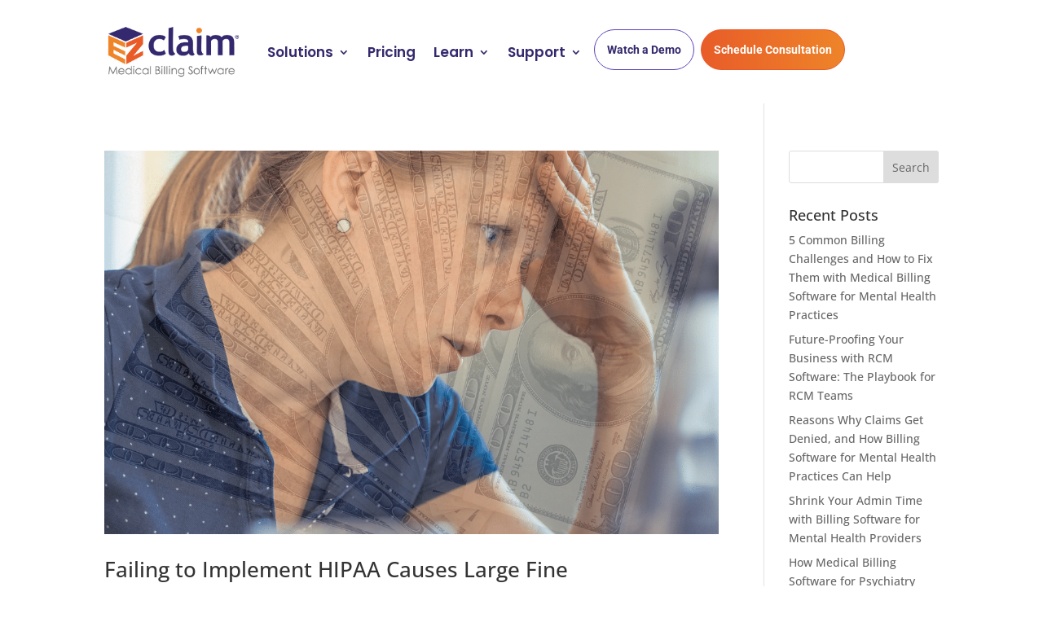

--- FILE ---
content_type: application/javascript; charset=UTF-8
request_url: https://ezclaim.com/cdn-cgi/challenge-platform/scripts/jsd/main.js
body_size: 10279
content:
window._cf_chl_opt={AKGCx8:'b'};~function(F6,MO,Mc,Mn,MN,MQ,MB,MC,F0,F2){F6=l,function(m,T,Fn,F5,M,F){for(Fn={m:668,T:514,M:620,F:665,k:497,E:615,I:570,e:457,K:654},F5=l,M=m();!![];)try{if(F=parseInt(F5(Fn.m))/1+-parseInt(F5(Fn.T))/2*(-parseInt(F5(Fn.M))/3)+parseInt(F5(Fn.F))/4+-parseInt(F5(Fn.k))/5*(-parseInt(F5(Fn.E))/6)+parseInt(F5(Fn.I))/7+-parseInt(F5(Fn.e))/8+-parseInt(F5(Fn.K))/9,T===F)break;else M.push(M.shift())}catch(k){M.push(M.shift())}}(v,944110),MO=this||self,Mc=MO[F6(447)],Mn=null,MN=Mf(),MQ={},MQ[F6(461)]='o',MQ[F6(493)]='s',MQ[F6(640)]='u',MQ[F6(614)]='z',MQ[F6(473)]='n',MQ[F6(569)]='I',MQ[F6(587)]='b',MB=MQ,MO[F6(517)]=function(T,M,F,E,kJ,kB,kN,Fh,I,Y,j,h,y,U,D){if(kJ={m:512,T:492,M:432,F:671,k:492,E:432,I:661,e:597,K:488,a:488,Y:486,j:589,h:441,y:623,b:624,U:518,D:463,R:521,G:676,i:456,A:445,W:433,o:546,d:540,S:637,g:694,O:600,c:577,n:551,x:428,P:477,s:631,z:583,V:631,Z:540,f:420,N:600,H:649},kB={m:475,T:593,M:548,F:431,k:500,E:441,I:503,e:642},kN={m:674,T:660,M:562,F:600},Fh=F6,I={'GPaaT':function(R,G){return R+G},'GeRDh':function(R,G){return R<G},'JUBdA':function(R,G){return G==R},'eMHMY':function(R,G){return R|G},'hfSFU':function(R,G){return R<<G},'nZXHD':function(R,G){return G&R},'bJWHv':function(R,G){return R==G},'HfODx':function(R,G){return R-G},'GNsrW':function(R,G){return R<G},'eRYgh':function(R,G){return R>G},'kBlnL':function(R,G){return G!==R},'rnrgk':Fh(kJ.m),'KHMUh':function(R,G){return R(G)},'zfBiX':function(R,G){return R===G},'YZnHz':function(R,G){return R===G},'hwtDe':function(R,G,i){return R(G,i)},'RpqaX':function(R,G){return R+G}},M===null||M===void 0)return E;for(Y=ML(M),T[Fh(kJ.T)][Fh(kJ.M)]&&(Y=Y[Fh(kJ.F)](T[Fh(kJ.k)][Fh(kJ.E)](M))),Y=T[Fh(kJ.I)][Fh(kJ.e)]&&T[Fh(kJ.K)]?T[Fh(kJ.I)][Fh(kJ.e)](new T[(Fh(kJ.a))](Y)):function(R,Fb,kQ,A,G){if(Fb=Fh,Fb(kB.m)===Fb(kB.T))kQ={m:522,T:548},A={'ILmiS':function(W,o){return W(o)}},F[Fb(kB.M)]=5e3,y[Fb(kB.F)]=function(FU){FU=Fb,A[FU(kQ.m)](I,FU(kQ.T))};else{for(R[Fb(kB.k)](),G=0;G<R[Fb(kB.E)];R[G]===R[G+1]?R[Fb(kB.I)](I[Fb(kB.e)](G,1),1):G+=1);return R}}(Y),j='nAsAaAb'.split('A'),j=j[Fh(kJ.Y)][Fh(kJ.j)](j),h=0;h<Y[Fh(kJ.h)];h++)if(I[Fh(kJ.y)](I[Fh(kJ.b)],Fh(kJ.U)))(y=Y[h],U=MX(T,M,y),I[Fh(kJ.D)](j,U))?(D=I[Fh(kJ.R)]('s',U)&&!T[Fh(kJ.G)](M[y]),I[Fh(kJ.i)](Fh(kJ.A),F+y)?I[Fh(kJ.W)](K,F+y,U):D||K(F+y,M[y])):K(I[Fh(kJ.o)](F,y),U);else{if(256>vR[Fh(kJ.d)](0)){for(lS=0;I[Fh(kJ.S)](lg,lO);ln<<=1,I[Fh(kJ.g)](lx,lP-1)?(ls=0,lz[Fh(kJ.O)](lV(lr)),lq=0):lZ++,lc++);for(lf=lN[Fh(kJ.d)](0),lH=0;8>lQ;lJ=I[Fh(kJ.c)](I[Fh(kJ.n)](lX,1),I[Fh(kJ.x)](lL,1)),I[Fh(kJ.P)](lC,I[Fh(kJ.s)](m0,1))?(m1=0,m2[Fh(kJ.O)](m3(m4)),m5=0):m6++,m7>>=1,lB++);}else{for(m8=1,m9=0;I[Fh(kJ.z)](mv,ml);mT=I[Fh(kJ.c)](I[Fh(kJ.n)](mM,1),mF),mk==I[Fh(kJ.V)](mE,1)?(mI=0,me[Fh(kJ.O)](mK(ma)),mY=0):mj++,mh=0,mm++);for(my=mb[Fh(kJ.Z)](0),mU=0;I[Fh(kJ.f)](16,mD);mu=1.84&mi|mG<<1.59,mt-1==mA?(mw=0,mp[Fh(kJ.N)](mW(mo)),md=0):mS++,mg>>=1,mR++);}li--,lA==0&&(lt=lw[Fh(kJ.H)](2,lp),lW++),delete lo[ld]}return E;function K(R,G,Fy){Fy=Fh,Object[Fy(kN.m)][Fy(kN.T)][Fy(kN.M)](E,G)||(E[G]=[]),E[G][Fy(kN.F)](R)}},MC=F6(699)[F6(538)](';'),F0=MC[F6(486)][F6(589)](MC),MO[F6(588)]=function(m,T,E1,FD,M,F,k,E,I){for(E1={m:455,T:441,M:601,F:697,k:464,E:600,I:427,e:673},FD=F6,M={'zEuEb':function(K,Y){return Y===K},'UfqWZ':function(K,Y){return K(Y)},'fQape':function(K,Y){return K+Y}},F=Object[FD(E1.m)](T),k=0;k<F[FD(E1.T)];k++)if(E=F[k],M[FD(E1.M)]('f',E)&&(E='N'),m[E]){for(I=0;I<T[F[k]][FD(E1.T)];-1===m[E][FD(E1.F)](T[F[k]][I])&&(M[FD(E1.k)](F0,T[F[k]][I])||m[E][FD(E1.E)](M[FD(E1.I)]('o.',T[F[k]][I]))),I++);}else m[E]=T[F[k]][FD(E1.e)](function(K){return'o.'+K})},F2=function(EN,Ef,EZ,Eq,Er,Fu,T,M,F,k){return EN={m:633,T:687,M:701,F:549,k:416},Ef={m:687,T:419,M:558,F:460,k:641,E:600,I:540,e:528,K:449,a:523,Y:505,j:667,h:600,y:599,b:649,U:591,D:657,R:599,G:527,i:446,A:543,W:649,o:575,d:634,S:448,g:573,O:536,c:609,n:568,x:527,P:448,s:600,z:649,V:613,Z:527,f:675,N:609,H:527,Q:649,B:606,J:513,X:603,L:649,C:656,v0:557,v1:543,v2:422,v3:649},EZ={m:646,T:441},Eq={m:540},Er={m:656,T:574,M:576,F:448,k:441,E:543,I:674,e:660,K:562,a:674,Y:562,j:540,h:448,y:646,b:600,U:479,D:540,R:459,G:511,i:545,A:600,W:467,o:539,d:539,S:558,g:641,O:479,c:540,n:566,x:434,P:651,s:508,z:649,V:641,Z:474,f:573,N:674,H:660,Q:562,B:656,J:592,X:662,L:528,C:556,v0:600,v1:540,v2:471,v3:449,v4:443,v5:567,v6:635,v7:576,v8:600,v9:479,vv:540,vl:581,vm:649,vT:417,vM:625,vF:600,vk:634,vE:600,vI:617,ve:513,vK:599},Fu=F6,T={'QkCHH':function(E,I){return E(I)},'JwzKv':function(E,I){return I===E},'huNHU':function(E,I){return I==E},'DIMXG':function(E,I){return E<I},'LOtFT':function(E,I){return I==E},'uKNOE':function(E,I){return E(I)},'icgQE':function(E,I){return E>I},'rkHlh':function(E,I){return E<<I},'GvHaS':function(E,I){return E&I},'sWimv':function(E,I){return I===E},'Emrxh':function(E,I){return I|E},'izQjZ':function(E,I){return E-I},'pVunh':function(E,I){return E>I},'KGGsA':function(E,I){return E|I},'edjUc':function(E,I){return E&I},'vQXAU':function(E,I){return E(I)},'eCgRd':function(E,I){return E(I)},'cjuPj':function(E,I){return E>I},'Zsrdr':function(E,I){return E<I},'yjeKE':function(E,I){return E|I},'PYnQJ':function(E,I){return E<<I},'MBwtG':function(E,I){return E&I},'GOaCf':function(E,I){return E-I},'FxFJs':function(E,I){return E|I},'fRxlh':function(E,I){return E(I)},'HNCQE':function(E,I){return E<<I},'dkxKc':function(E,I){return I&E},'NpMIh':function(E,I){return I==E},'WxLgQ':function(E,I){return E(I)},'MJijz':function(E,I){return E<<I},'OVCjk':function(E,I){return I&E},'JGFmt':function(E,I){return I==E},'eYyTR':function(E,I){return E-I},'iXwZq':Fu(EN.m),'jEsBC':Fu(EN.T),'BZGRL':Fu(EN.M),'lCzve':function(E,I){return E*I},'rCDGX':function(E,I){return E!=I},'RhlTj':function(E,I){return E&I},'bzjRL':function(E,I){return E==I},'PuVwC':function(E,I){return E(I)},'ZCAtT':function(E,I){return E(I)},'JXeBo':function(E,I){return I!=E},'DXFks':function(E,I){return E!=I},'LPneK':function(E,I){return E==I},'nnOCB':function(E,I){return E+I},'RZsqD':function(E,I){return E==I}},M=String[Fu(EN.F)],F={'h':function(E,Ez){return Ez={m:633,T:543},E==null?'':F.g(E,6,function(I,FG){return FG=l,FG(Ez.m)[FG(Ez.T)](I)})},'g':function(E,I,K,Fi,Y,j,y,U,D,R,G,i,A,W,o,S,O,x){if(Fi=Fu,T[Fi(Er.m)](Fi(Er.T),Fi(Er.T))){if(T[Fi(Er.M)](null,E))return'';for(j={},y={},U='',D=2,R=3,G=2,i=[],A=0,W=0,o=0;T[Fi(Er.F)](o,E[Fi(Er.k)]);o+=1)if(S=E[Fi(Er.E)](o),Object[Fi(Er.I)][Fi(Er.e)][Fi(Er.K)](j,S)||(j[S]=R++,y[S]=!0),O=U+S,Object[Fi(Er.a)][Fi(Er.e)][Fi(Er.Y)](j,O))U=O;else{if(Object[Fi(Er.I)][Fi(Er.e)][Fi(Er.K)](y,U)){if(256>U[Fi(Er.j)](0)){for(Y=0;T[Fi(Er.h)](Y,G);A<<=1,T[Fi(Er.y)](W,I-1)?(W=0,i[Fi(Er.b)](T[Fi(Er.U)](K,A)),A=0):W++,Y++);for(x=U[Fi(Er.D)](0),Y=0;T[Fi(Er.R)](8,Y);A=T[Fi(Er.G)](A,1)|T[Fi(Er.i)](x,1),I-1==W?(W=0,i[Fi(Er.A)](K(A)),A=0):W++,x>>=1,Y++);}else if(T[Fi(Er.W)](Fi(Er.o),Fi(Er.d))){for(x=1,Y=0;Y<G;A=T[Fi(Er.S)](A<<1,x),T[Fi(Er.M)](W,T[Fi(Er.g)](I,1))?(W=0,i[Fi(Er.A)](T[Fi(Er.O)](K,A)),A=0):W++,x=0,Y++);for(x=U[Fi(Er.c)](0),Y=0;T[Fi(Er.n)](16,Y);A=T[Fi(Er.x)](A<<1.22,T[Fi(Er.P)](x,1)),W==I-1?(W=0,i[Fi(Er.b)](K(A)),A=0):W++,x>>=1,Y++);}else F[Fi(Er.s)]=o,E();D--,0==D&&(D=Math[Fi(Er.z)](2,G),G++),delete y[U]}else for(x=j[U],Y=0;Y<G;A=1.75&x|A<<1.89,W==T[Fi(Er.V)](I,1)?(W=0,i[Fi(Er.b)](T[Fi(Er.Z)](K,A)),A=0):W++,x>>=1,Y++);U=(D--,D==0&&(D=Math[Fi(Er.z)](2,G),G++),j[O]=R++,T[Fi(Er.f)](String,S))}if(U!==''){if(Object[Fi(Er.N)][Fi(Er.H)][Fi(Er.Q)](y,U)){if(T[Fi(Er.B)](Fi(Er.J),Fi(Er.X)))return![];else{if(T[Fi(Er.L)](256,U[Fi(Er.c)](0))){for(Y=0;T[Fi(Er.C)](Y,G);A<<=1,T[Fi(Er.y)](W,I-1)?(W=0,i[Fi(Er.v0)](K(A)),A=0):W++,Y++);for(x=U[Fi(Er.v1)](0),Y=0;8>Y;A=T[Fi(Er.v2)](T[Fi(Er.v3)](A,1),T[Fi(Er.v4)](x,1)),W==T[Fi(Er.v5)](I,1)?(W=0,i[Fi(Er.b)](K(A)),A=0):W++,x>>=1,Y++);}else{for(x=1,Y=0;Y<G;A=T[Fi(Er.v6)](A<<1,x),T[Fi(Er.v7)](W,I-1)?(W=0,i[Fi(Er.v8)](T[Fi(Er.v9)](K,A)),A=0):W++,x=0,Y++);for(x=U[Fi(Er.vv)](0),Y=0;16>Y;A=T[Fi(Er.v2)](A<<1,1.65&x),I-1==W?(W=0,i[Fi(Er.v0)](T[Fi(Er.vl)](K,A)),A=0):W++,x>>=1,Y++);}D--,T[Fi(Er.y)](0,D)&&(D=Math[Fi(Er.vm)](2,G),G++),delete y[U]}}else for(x=j[U],Y=0;Y<G;A=T[Fi(Er.vT)](A,1)|T[Fi(Er.vM)](x,1),W==T[Fi(Er.v5)](I,1)?(W=0,i[Fi(Er.vF)](K(A)),A=0):W++,x>>=1,Y++);D--,T[Fi(Er.vk)](0,D)&&G++}for(x=2,Y=0;Y<G;A=T[Fi(Er.vT)](A,1)|1&x,T[Fi(Er.M)](W,I-1)?(W=0,i[Fi(Er.v0)](K(A)),A=0):W++,x>>=1,Y++);for(;;)if(A<<=1,W==I-1){i[Fi(Er.vE)](T[Fi(Er.vI)](K,A));break}else W++;return i[Fi(Er.ve)]('')}else T[Fi(Er.vK)](M,F)},'j':function(E,FA){return FA=Fu,T[FA(EZ.m)](null,E)?'':''==E?null:F.i(E[FA(EZ.T)],32768,function(I,Ft){return Ft=FA,E[Ft(Eq.m)](I)})},'i':function(E,I,K,Fw,Y,j,y,U,D,R,G,i,A,W,o,S,x,O){if(Fw=Fu,Fw(Ef.m)!==T[Fw(Ef.T)]){for(Z=1,i=0;N<H;B=T[Fw(Ef.M)](T[Fw(Ef.F)](J,1),X),L==T[Fw(Ef.k)](C,1)?(v0=0,v1[Fw(Ef.E)](v2(v3)),v4=0):v5++,v6=0,Q++);for(v7=v8[Fw(Ef.I)](0),v9=0;T[Fw(Ef.e)](16,vv);vm=T[Fw(Ef.K)](vT,1)|T[Fw(Ef.a)](vM,1),T[Fw(Ef.Y)](vF,T[Fw(Ef.j)](vk,1))?(vE=0,vI[Fw(Ef.h)](T[Fw(Ef.y)](ve,vK)),va=0):vY++,vj>>=1,vl++);}else{for(Y=[],j=4,y=4,U=3,D=[],i=K(0),A=I,W=1,R=0;3>R;Y[R]=R,R+=1);for(o=0,S=Math[Fw(Ef.b)](2,2),G=1;S!=G;)if(T[Fw(Ef.U)]!==Fw(Ef.D))O=A&i,A>>=1,0==A&&(A=I,i=T[Fw(Ef.R)](K,W++)),o|=T[Fw(Ef.G)](0<O?1:0,G),G<<=1;else return T[Fw(Ef.i)][Fw(Ef.A)](T);switch(o){case 0:for(o=0,S=Math[Fw(Ef.W)](2,8),G=1;T[Fw(Ef.o)](G,S);O=A&i,A>>=1,T[Fw(Ef.d)](0,A)&&(A=I,i=K(W++)),o|=T[Fw(Ef.G)](T[Fw(Ef.S)](0,O)?1:0,G),G<<=1);x=T[Fw(Ef.g)](M,o);break;case 1:for(o=0,S=Math[Fw(Ef.b)](2,16),G=1;T[Fw(Ef.o)](G,S);O=T[Fw(Ef.O)](i,A),A>>=1,T[Fw(Ef.c)](0,A)&&(A=I,i=T[Fw(Ef.n)](K,W++)),o|=T[Fw(Ef.x)](T[Fw(Ef.P)](0,O)?1:0,G),G<<=1);x=M(o);break;case 2:return''}for(R=Y[3]=x,D[Fw(Ef.s)](x);;){if(W>E)return'';for(o=0,S=Math[Fw(Ef.z)](2,U),G=1;S!=G;O=A&i,A>>=1,A==0&&(A=I,i=T[Fw(Ef.V)](K,W++)),o|=T[Fw(Ef.Z)](0<O?1:0,G),G<<=1);switch(x=o){case 0:for(o=0,S=Math[Fw(Ef.b)](2,8),G=1;T[Fw(Ef.f)](G,S);O=i&A,A>>=1,T[Fw(Ef.N)](0,A)&&(A=I,i=K(W++)),o|=T[Fw(Ef.H)](0<O?1:0,G),G<<=1);Y[y++]=M(o),x=T[Fw(Ef.k)](y,1),j--;break;case 1:for(o=0,S=Math[Fw(Ef.Q)](2,16),G=1;T[Fw(Ef.B)](G,S);O=A&i,A>>=1,A==0&&(A=I,i=K(W++)),o|=G*(0<O?1:0),G<<=1);Y[y++]=M(o),x=y-1,j--;break;case 2:return D[Fw(Ef.J)]('')}if(T[Fw(Ef.X)](0,j)&&(j=Math[Fw(Ef.L)](2,U),U++),Y[x])x=Y[x];else if(T[Fw(Ef.C)](x,y))x=R+R[Fw(Ef.A)](0);else return null;D[Fw(Ef.h)](x),Y[y++]=T[Fw(Ef.v0)](R,x[Fw(Ef.v1)](0)),j--,R=x,T[Fw(Ef.v2)](0,j)&&(j=Math[Fw(Ef.v3)](2,U),U++)}}}},k={},k[Fu(EN.k)]=F.h,k}(),F3();function Mx(m,FZ,Fq,F7,T,M){FZ={m:682,T:415,M:586,F:690,k:466,E:424},Fq={m:619,T:639,M:619,F:586,k:571,E:552,I:670,e:442,K:442,a:482,Y:532,j:621,h:442,y:690},F7=F6,T={'qbeLg':function(F,k){return F>=k},'OWLmU':function(F,k){return F(k)},'OvNzS':F7(FZ.m),'gUGEE':F7(FZ.T),'hWYFb':function(F,k){return F===k},'bYjNQ':F7(FZ.M),'fgaBy':function(F,k){return F(k)},'zDYxX':function(F){return F()},'eZWGd':function(F,k,E){return F(k,E)}},M=T[F7(FZ.F)](F1),MZ(M.r,function(F,F8){F8=F7,T[F8(Fq.m)](typeof m,F8(Fq.T))&&(T[F8(Fq.M)](F8(Fq.F),T[F8(Fq.k)])?T[F8(Fq.E)](m,F):T[F8(Fq.I)](E[F8(Fq.e)],200)&&I[F8(Fq.K)]<300?T[F8(Fq.a)](Y,T[F8(Fq.Y)]):j(T[F8(Fq.j)]+h[F8(Fq.h)])),T[F8(Fq.y)](Mz)}),M.e&&T[F7(FZ.k)](MH,F7(FZ.E),M.e)}function l(m,T,M,F){return m=m-414,M=v(),F=M[m],F}function Mr(k1,FT,m){return k1={m:693,T:644},FT=F6,m=MO[FT(k1.m)],Math[FT(k1.T)](+atob(m.t))}function F3(IT,Im,Iv,I6,Fp,m,T,M,F,k){if(IT={m:484,T:425,M:639,F:672,k:478,E:693,I:547,e:438,K:465,a:494,Y:494,j:595,h:508,y:508},Im={m:650,T:499,M:499,F:465,k:501,E:547,I:438,e:508,K:533,a:650,Y:483,j:622,h:533},Iv={m:453,T:484,M:418,F:650,k:612,E:695,I:451,e:600,K:561,a:540,Y:516,j:565,h:600,y:655,b:698,U:455,D:441,R:535,G:441,i:697,A:600,W:673,o:622,d:598,S:585,g:560,O:520,c:444,n:502,x:490,P:544,s:507,z:659,V:579,Z:436,f:502,N:677},I6={m:421},Fp=F6,m={'xbXzs':function(E,I,e,K,a){return E(I,e,K,a)},'oZbbe':function(E,I){return E(I)},'GiDaB':function(E,I){return E<I},'AfUxI':function(E,I,e){return E(I,e)},'QbCeM':function(E,I){return E===I},'Bqokq':Fp(IT.m),'UeDoF':function(E,I){return E===I},'vnRev':Fp(IT.T),'OWGpy':Fp(IT.M),'PPEfO':function(E){return E()},'XlvaT':function(E){return E()},'zEVPX':function(E,I){return I!==E},'sXnTw':Fp(IT.F),'uMjWr':Fp(IT.k)},T=MO[Fp(IT.E)],!T)return;if(!Mq())return;(M=![],F=function(I9,I7,I3,FS,E,e,a,Y,j,U,K){if(I9={m:426},I7={m:476},I3={m:622},FS=Fp,E={'KWcDZ':function(I,e){return e==I},'yFmHQ':function(I,e,FW){return FW=l,m[FW(I3.m)](I,e)},'oorLp':function(I,e){return e|I},'PFmPV':function(I,e){return I==e},'XfTwW':function(I,e,Fo){return Fo=l,m[Fo(I6.m)](I,e)},'ZOFyL':function(I,e,K,Fd){return Fd=l,m[Fd(I7.m)](I,e,K)}},m[FS(Iv.m)](FS(Iv.T),m[FS(Iv.M)])){if(!M){if(m[FS(Iv.F)](FS(Iv.k),FS(Iv.E))){for(c=0;n<x;s<<=1,E[FS(Iv.I)](z,V-1)?(Z=0,f[FS(Iv.e)](E[FS(Iv.K)](N,H)),Q=0):B++,P++);for(e=J[FS(Iv.a)](0),X=0;8>L;v0=E[FS(Iv.Y)](v1<<1.82,e&1),E[FS(Iv.j)](v2,v3-1)?(v4=0,v5[FS(Iv.h)](v6(v7)),v8=0):v9++,e>>=1,C++);}else{if(M=!![],!Mq()){if(m[FS(Iv.y)]!==FS(Iv.b))return;else for(K=h[FS(Iv.U)](y),a=0;a<K[FS(Iv.D)];a++)if(Y=K[a],Y==='f'&&(Y='N'),S[Y]){for(j=0;E[FS(Iv.R)](j,g[K[a]][FS(Iv.G)]);-1===O[Y][FS(Iv.i)](K[K[a]][j])&&(E[FS(Iv.K)](n,x[K[a]][j])||P[Y][FS(Iv.A)]('o.'+s[K[a]][j])),j++);}else z[Y]=V[K[a]][FS(Iv.W)](function(B){return'o.'+B})}m[FS(Iv.o)](Mx,function(K,Fg){Fg=FS,E[Fg(I9.m)](F4,T,K)})}}}else return a=I[FS(Iv.d)](FS(Iv.S)),a[FS(Iv.g)]=FS(Iv.O),a[FS(Iv.c)]='-1',e[FS(Iv.n)][FS(Iv.x)](a),Y=a[FS(Iv.P)],j={},j=K(Y,Y,'',j),j=m[FS(Iv.s)](a,Y,Y[FS(Iv.z)]||Y[FS(Iv.V)],'n.',j),j=Y(Y,a[FS(Iv.Z)],'d.',j),j[FS(Iv.f)][FS(Iv.N)](a),U={},U.r=j,U.e=null,U},Mc[Fp(IT.I)]!==m[Fp(IT.e)])?m[Fp(IT.K)](F):MO[Fp(IT.a)]?Mc[Fp(IT.Y)](m[Fp(IT.j)],F):(k=Mc[Fp(IT.h)]||function(){},Mc[Fp(IT.y)]=function(FO){FO=Fp,m[FO(Im.m)](FO(Im.T),FO(Im.M))?(m[FO(Im.F)](k),m[FO(Im.k)](Mc[FO(Im.E)],m[FO(Im.I)])&&(Mc[FO(Im.e)]=k,m[FO(Im.K)](F))):(m[FO(Im.a)](typeof k,m[FO(Im.Y)])&&m[FO(Im.j)](K,a),m[FO(Im.h)](e))})}function F1(E3,FR,M,F,k,E,I,K,a,Y){M=(E3={m:610,T:659,M:680,F:538,k:444,E:468,I:579,e:560,K:520,a:502,Y:677,j:436,h:598,y:585,b:602,U:544,D:490},FR=F6,{'lRHAj':FR(E3.m),'tnUFa':FR(E3.T),'ZgIBz':function(j,h,y,b,U){return j(h,y,b,U)}});try{for(F=M[FR(E3.M)][FR(E3.F)]('|'),k=0;!![];){switch(F[k++]){case'0':K[FR(E3.k)]='-1';continue;case'1':return E={},E.r=I,E.e=null,E;case'2':I=pRIb1(a,a[M[FR(E3.E)]]||a[FR(E3.I)],'n.',I);continue;case'3':K[FR(E3.e)]=FR(E3.K);continue;case'4':Mc[FR(E3.a)][FR(E3.Y)](K);continue;case'5':I={};continue;case'6':I=pRIb1(a,K[FR(E3.j)],'d.',I);continue;case'7':K=Mc[FR(E3.h)](FR(E3.y));continue;case'8':I=M[FR(E3.b)](pRIb1,a,a,'',I);continue;case'9':a=K[FR(E3.U)];continue;case'10':Mc[FR(E3.a)][FR(E3.D)](K);continue}break}}catch(j){return Y={},Y.r={},Y.e=j,Y}}function Mq(k6,FM,m,T,M,F){return k6={m:472,T:644,M:554,F:696,k:611,E:630},FM=F6,m={'bDBSM':function(k){return k()},'UhZrd':function(k,E){return k/E},'iBccb':function(k,E){return k>E},'VWFsJ':function(k,E){return k-E}},T=3600,M=m[FM(k6.m)](Mr),F=Math[FM(k6.T)](m[FM(k6.M)](Date[FM(k6.F)](),1e3)),m[FM(k6.k)](m[FM(k6.E)](F,M),T)?![]:!![]}function MJ(m,T,kR,Fa){return kR={m:653,T:653,M:674,F:498,k:562,E:697,I:582},Fa=F6,T instanceof m[Fa(kR.m)]&&0<m[Fa(kR.T)][Fa(kR.M)][Fa(kR.F)][Fa(kR.k)](T)[Fa(kR.E)](Fa(kR.I))}function Ms(FQ,Fv,m){return FQ={m:628},Fv=F6,m={'UrYaJ':function(T){return T()}},m[Fv(FQ.m)](MP)!==null}function MV(T,k0,Fm,M,F){return k0={m:439,T:439,M:596},Fm=F6,M={},M[Fm(k0.m)]=function(k,E){return k<E},F=M,F[Fm(k0.T)](Math[Fm(k0.M)](),T)}function Mf(kM,Fe){return kM={m:664,T:664},Fe=F6,crypto&&crypto[Fe(kM.m)]?crypto[Fe(kM.T)]():''}function MZ(m,T,kT,km,kl,kv,FF,M,F,k,E){kT={m:485,T:663,M:632,F:495,k:693,E:429,I:529,e:578,K:454,a:692,Y:636,j:529,h:537,y:435,b:686,U:548,D:431,R:584,G:469,i:629,A:510,W:684,o:510,d:684,S:686,g:555,O:416,c:616},km={m:666,T:666,M:515,F:596,k:470,E:481},kl={m:442,T:442,M:682,F:415,k:442},kv={m:548},FF=F6,M={'bNFrm':function(I,e){return I<e},'foREj':FF(kT.m),'kfozA':function(I,e){return I(e)},'qHymJ':FF(kT.T),'gviBA':FF(kT.M),'SruOn':FF(kT.F),'zyxFn':function(I){return I()}},F=MO[FF(kT.k)],console[FF(kT.E)](MO[FF(kT.I)]),k=new MO[(FF(kT.e))](),k[FF(kT.K)](M[FF(kT.a)],M[FF(kT.Y)]+MO[FF(kT.j)][FF(kT.h)]+FF(kT.y)+F.r),F[FF(kT.b)]&&(k[FF(kT.U)]=5e3,k[FF(kT.D)]=function(Fk){Fk=FF,T(Fk(kv.m))}),k[FF(kT.R)]=function(FE){FE=FF,k[FE(kl.m)]>=200&&k[FE(kl.T)]<300?T(FE(kl.M)):T(FE(kl.F)+k[FE(kl.k)])},k[FF(kT.G)]=function(FI){if(FI=FF,M[FI(km.m)]!==M[FI(km.T)])return M[FI(km.M)](M[FI(km.F)](),F);else M[FI(km.k)](T,M[FI(km.E)])},E={'t':M[FF(kT.i)](Mr),'lhr':Mc[FF(kT.A)]&&Mc[FF(kT.A)][FF(kT.W)]?Mc[FF(kT.o)][FF(kT.d)]:'','api':F[FF(kT.S)]?!![]:![],'c':Ms(),'payload':m},k[FF(kT.g)](F2[FF(kT.O)](JSON[FF(kT.c)](E)))}function F4(F,k,Ik,Fc,E,I,e,K){if(Ik={m:530,T:626,M:480,F:526,k:430,E:686,I:682,e:530,K:480,a:509,Y:430,j:647,h:691,y:682,b:452,U:489,D:525,R:526,G:541,i:553,A:452,W:489},Fc=F6,E={},E[Fc(Ik.m)]=function(a,Y){return Y===a},E[Fc(Ik.T)]=Fc(Ik.M),E[Fc(Ik.F)]=Fc(Ik.k),I=E,!F[Fc(Ik.E)])return;if(k===Fc(Ik.I)){if(I[Fc(Ik.e)](Fc(Ik.K),I[Fc(Ik.T)]))e={},e[Fc(Ik.a)]=Fc(Ik.Y),e[Fc(Ik.j)]=F.r,e[Fc(Ik.h)]=Fc(Ik.y),MO[Fc(Ik.b)][Fc(Ik.U)](e,'*');else return e[Fc(Ik.D)](function(){}),'p'}else K={},K[Fc(Ik.a)]=I[Fc(Ik.R)],K[Fc(Ik.j)]=F.r,K[Fc(Ik.h)]=Fc(Ik.G),K[Fc(Ik.i)]=k,MO[Fc(Ik.A)][Fc(Ik.W)](K,'*')}function MX(m,T,M,kp,FY,F,k,E){F=(kp={m:461,T:580,M:542,F:639,k:525,E:525,I:661,e:700,K:685,a:519,Y:559,j:462},FY=F6,{'SljDa':function(I,e){return I===e},'oxzVY':FY(kp.m),'bAivo':function(I,e){return e===I},'apLOe':function(I,e){return I===e},'nnUNT':function(I,e){return e==I},'uyVgO':function(I,e,K){return I(e,K)}});try{k=T[M]}catch(I){return'i'}if(null==k)return F[FY(kp.T)](void 0,k)?'u':'x';if(F[FY(kp.M)]==typeof k)try{if(FY(kp.F)==typeof k[FY(kp.k)])return k[FY(kp.E)](function(){}),'p'}catch(e){}return m[FY(kp.I)][FY(kp.e)](k)?'a':k===m[FY(kp.I)]?'D':F[FY(kp.K)](!0,k)?'T':F[FY(kp.a)](!1,k)?'F':(E=typeof k,F[FY(kp.Y)](FY(kp.F),E)?F[FY(kp.j)](MJ,m,k)?'N':'f':MB[E]||'?')}function MH(F,k,kD,FK,E,I,K,a,Y,j,h,y,b){if(kD={m:683,T:524,M:594,F:679,k:608,E:627,I:674,e:660,K:562,a:540,Y:600,j:605,h:678,y:504,b:496,U:531,D:600,R:540,G:590,i:649,A:607,W:600,o:423,d:450,S:688,g:437,O:658,c:693,n:491,x:495,P:529,s:537,z:681,V:604,Z:578,f:454,N:632,H:548,Q:431,B:643,J:529,X:414,L:689,C:689,v0:648,v1:529,v2:563,v3:534,v4:458,v5:572,v6:509,v7:618,v8:555,v9:416},FK=F6,E={'xGjtK':function(U,D){return U(D)},'tmopA':function(U,D){return U>D},'SupbO':function(U,D){return D|U},'xXczH':function(U,D){return U-D},'PIakS':function(U,D){return U<<D},'QEQEG':function(U,D){return D==U},'tdMsj':function(U,D){return U<<D},'EikIs':function(U,D){return U<D},'sAmMB':function(U,D){return U==D},'veuCy':function(U,D){return D!==U},'bdFiA':FK(kD.m),'NKtJy':FK(kD.T),'ktEeQ':function(U,D){return U+D},'VkcuE':FK(kD.M)},!E[FK(kD.F)](MV,0)){if(E[FK(kD.k)](FK(kD.m),E[FK(kD.E)])){if(vN[FK(kD.I)][FK(kD.e)][FK(kD.K)](vH,vQ)){if(256>mD[FK(kD.a)](0)){for(Td=0;TS<Tg;Tc<<=1,Tx-1==Tn?(TP=0,Ts[FK(kD.Y)](E[FK(kD.F)](Tz,TV)),Tr=0):Tq++,TO++);for(TZ=Tf[FK(kD.a)](0),TN=0;E[FK(kD.j)](8,TH);TB=E[FK(kD.h)](TJ<<1,1.07&TX),TL==E[FK(kD.y)](TC,1)?(M0=0,M1[FK(kD.Y)](M2(M3)),M4=0):M5++,M6>>=1,TQ++);}else{for(M7=1,M8=0;M9<Mv;Mm=E[FK(kD.b)](MT,1)|MM,E[FK(kD.U)](MF,Mk-1)?(ME=0,MI[FK(kD.D)](Me(MK)),Ma=0):MY++,Mj=0,Ml++);for(Mh=My[FK(kD.R)](0),Mb=0;16>MU;MR=E[FK(kD.G)](Mu,1)|MG&1.42,E[FK(kD.U)](Mi,MA-1)?(Mt=0,Mw[FK(kD.D)](Mp(MW)),Mo=0):Md++,MS>>=1,MD++);}TG--,0==Ti&&(TA=Tt[FK(kD.i)](2,Tw),Tp++),delete TW[To]}else for(m6=m7[m8],m9=0;E[FK(kD.A)](mv,ml);mT=mM<<1|1.05&mF,mE-1==mk?(mI=0,me[FK(kD.W)](mK(ma)),mY=0):mj++,mh>>=1,mm++);my--,E[FK(kD.o)](0,mb)&&mU++}else return![]}K=(I={},I[FK(kD.d)]=F,I[FK(kD.S)]=k,I);try{if(E[FK(kD.g)]!==FK(kD.O))a=MO[FK(kD.c)],Y=E[FK(kD.n)](FK(kD.x),MO[FK(kD.P)][FK(kD.s)])+FK(kD.z)+a.r+FK(kD.V),j=new MO[(FK(kD.Z))](),j[FK(kD.f)](FK(kD.N),Y),j[FK(kD.H)]=2500,j[FK(kD.Q)]=function(){},h={},h[FK(kD.B)]=MO[FK(kD.J)][FK(kD.B)],h[FK(kD.X)]=MO[FK(kD.J)][FK(kD.X)],h[FK(kD.L)]=MO[FK(kD.P)][FK(kD.C)],h[FK(kD.v0)]=MO[FK(kD.v1)][FK(kD.v2)],h[FK(kD.v3)]=MN,y=h,b={},b[FK(kD.v4)]=K,b[FK(kD.v5)]=y,b[FK(kD.v6)]=E[FK(kD.v7)],j[FK(kD.v8)](F2[FK(kD.v9)](b));else{if(E=!![],!I())return;e(function(R){Y(j,R)})}}catch(R){}}function MP(FN,F9,T,M,F,k){if(FN={m:550,T:669,M:564,F:638,k:440,E:652,I:473,e:693,K:669,a:638,Y:494,j:478,h:652},F9=F6,T={},T[F9(FN.m)]=function(E,I){return E===I},T[F9(FN.T)]=F9(FN.M),T[F9(FN.F)]=F9(FN.k),T[F9(FN.E)]=F9(FN.I),M=T,F=MO[F9(FN.e)],!F){if(M[F9(FN.m)](M[F9(FN.K)],M[F9(FN.a)]))M[F9(FN.Y)](F9(FN.j),F);else return null}return k=F.i,typeof k!==M[F9(FN.h)]||k<30?null:k}function ML(m,kW,Fj,T){for(kW={m:671,T:455,M:645},Fj=F6,T=[];null!==m;T=T[Fj(kW.m)](Object[Fj(kW.T)](m)),m=Object[Fj(kW.M)](m));return T}function v(IE){return IE='toString,HfzRC,sort,zEVPX,body,splice,xXczH,JGFmt,LKsYn,xbXzs,onreadystatechange,source,location,rkHlh,gJvRJ,join,2KbFWTP,bNFrm,oorLp,pRIb1,TdCfu,apLOe,display: none,zfBiX,ILmiS,OVCjk,XFkLI,catch,dooDt,lCzve,cjuPj,_cf_chl_opt,BzIKq,QEQEG,OvNzS,PPEfO,JBxy9,XfTwW,RhlTj,AKGCx8,split,hTSRC,charCodeAt,error,oxzVY,charAt,contentWindow,GvHaS,RpqaX,readyState,timeout,fromCharCode,NpZCL,hfSFU,fgaBy,detail,UhZrd,send,Zsrdr,nnOCB,Emrxh,nnUNT,style,yFmHQ,call,aUjz8,Zuoep,PFmPV,pVunh,GOaCf,PuVwC,bigint,6644106VzByCv,bYjNQ,chctx,eCgRd,nkNPl,rCDGX,huNHU,eMHMY,XMLHttpRequest,navigator,SljDa,fRxlh,[native code],GNsrW,onload,iframe,OFrQl,boolean,rxvNi8,bind,tdMsj,BZGRL,KENLO,dqbMg,jsd,uMjWr,random,from,createElement,QkCHH,push,zEuEb,ZgIBz,LPneK,/invisible/jsd,tmopA,DXFks,EikIs,veuCy,bzjRL,7|3|0|10|9|5|8|2|6|4|1,iBccb,cqTEC,ZCAtT,symbol,5437056tDePoV,stringify,WxLgQ,VkcuE,hWYFb,1248438NBhKWU,gUGEE,oZbbe,kBlnL,rnrgk,dkxKc,jLKQQ,bdFiA,UrYaJ,zyxFn,VWFsJ,HfODx,POST,y7Zs3qtfonWw6mV2rCzFOM80lBYhX+Pa9-HiIeTNuJUQRKdDAk4$LbEpvGxS5j1gc,NpMIh,FxFJs,SruOn,GeRDh,XiSoO,function,undefined,izQjZ,GPaaT,CnwA5,floor,getPrototypeOf,LOtFT,sid,pkLOA2,pow,UeDoF,edjUc,ePOjr,Function,24868188snDPve,vnRev,JwzKv,BJIZA,tZJYr,clientInformation,hasOwnProperty,Array,GuaOX,xhr-error,randomUUID,6155220iqwWsu,foREj,eYyTR,1738144oxIWrG,oTRbr,qbeLg,concat,loading,map,prototype,JXeBo,isNaN,removeChild,SupbO,xGjtK,lRHAj,/b/ov1/0.015124189909161177:1769171380:BzHGP4N0UUHIG3hF9ooum6DyrCkdWeB1OoUkxfeIZHw/,success,Wchdj,href,bAivo,api,IWDUf,TYlZ6,LRmiB4,zDYxX,event,gviBA,__CF$cv$params,JUBdA,ZTiVc,now,indexOf,FAEMt,_cf_chl_opt;JJgc4;PJAn2;kJOnV9;IWJi4;OHeaY1;DqMg0;FKmRv9;LpvFx1;cAdz2;PqBHf2;nFZCC5;ddwW5;pRIb1;rxvNi8;RrrrA2;erHi9,isArray,NQFEG,SSTpq3,http-code:,REkYmoQNzt,HNCQE,Bqokq,jEsBC,eRYgh,GiDaB,RZsqD,sAmMB,error on cf_chl_props,KVUmQ,ZOFyL,fQape,nZXHD,log,cloudflare-invisible,ontimeout,getOwnPropertyNames,hwtDe,KGGsA,/jsd/oneshot/d251aa49a8a3/0.015124189909161177:1769171380:BzHGP4N0UUHIG3hF9ooum6DyrCkdWeB1OoUkxfeIZHw/,contentDocument,NKtJy,sXnTw,egcEZ,TlgJs,length,status,MBwtG,tabIndex,d.cookie,iXwZq,document,DIMXG,PYnQJ,AdeF3,KWcDZ,parent,QbCeM,open,keys,YZnHz,14729496qxKWYY,errorInfoObject,icgQE,MJijz,object,uyVgO,KHMUh,UfqWZ,XlvaT,eZWGd,sWimv,tnUFa,onerror,kfozA,yjeKE,bDBSM,number,vQXAU,UsVyr,AfUxI,bJWHv,DOMContentLoaded,uKNOE,SOQDa,qHymJ,OWLmU,OWGpy,WpUch,jUTHV,includes,jzdKs,Set,postMessage,appendChild,ktEeQ,Object,string,addEventListener,/cdn-cgi/challenge-platform/h/,PIakS,5yLIJRo'.split(','),v=function(){return IE},v()}function Mz(FL,Fl,m,T){if(FL={m:506,T:487},Fl=F6,m={'LKsYn':function(M){return M()},'jzdKs':function(M,F){return F*M}},T=m[Fl(FL.m)](MP),null===T)return;Mn=(Mn&&clearTimeout(Mn),setTimeout(function(){Mx()},m[Fl(FL.T)](T,1e3)))}}()